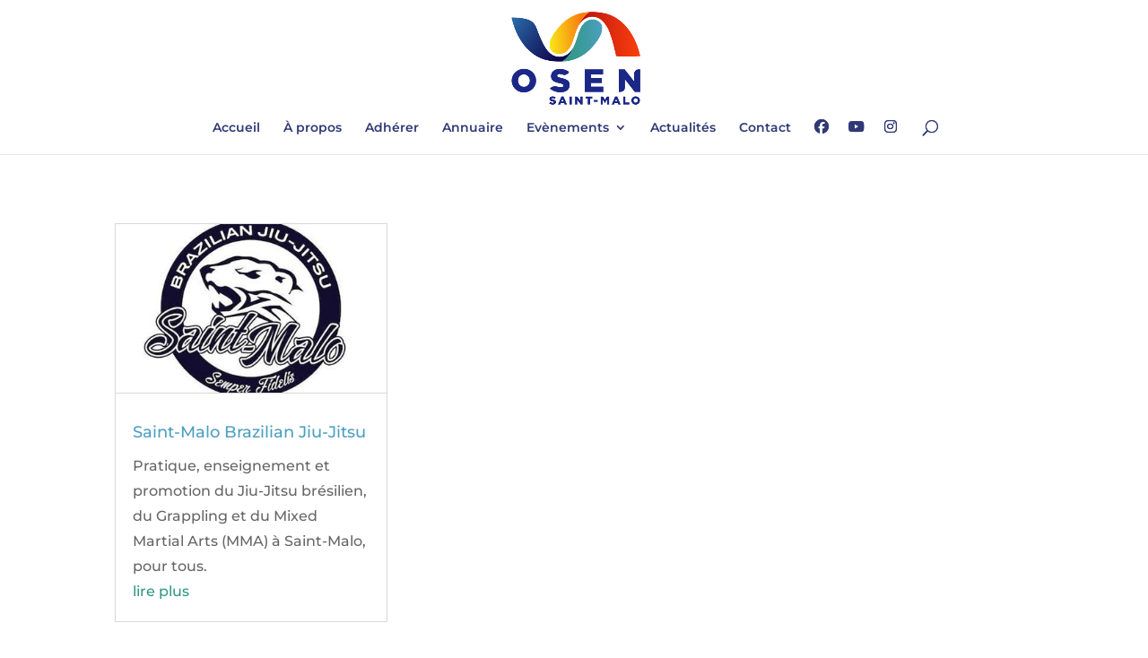

--- FILE ---
content_type: text/css
request_url: https://osensaintmalo.fr/wp-content/et-cache/global/et-divi-customizer-global.min.css?ver=1765891918
body_size: 1728
content:
body,.et_pb_column_1_2 .et_quote_content blockquote cite,.et_pb_column_1_2 .et_link_content a.et_link_main_url,.et_pb_column_1_3 .et_quote_content blockquote cite,.et_pb_column_3_8 .et_quote_content blockquote cite,.et_pb_column_1_4 .et_quote_content blockquote cite,.et_pb_blog_grid .et_quote_content blockquote cite,.et_pb_column_1_3 .et_link_content a.et_link_main_url,.et_pb_column_3_8 .et_link_content a.et_link_main_url,.et_pb_column_1_4 .et_link_content a.et_link_main_url,.et_pb_blog_grid .et_link_content a.et_link_main_url,body .et_pb_bg_layout_light .et_pb_post p,body .et_pb_bg_layout_dark .et_pb_post p{font-size:16px}.et_pb_slide_content,.et_pb_best_value{font-size:18px}body{color:#303976}h1,h2,h3,h4,h5,h6{color:#4d9fc1}body{line-height:1.8em}#et_search_icon:hover,.mobile_menu_bar:before,.mobile_menu_bar:after,.et_toggle_slide_menu:after,.et-social-icon a:hover,.et_pb_sum,.et_pb_pricing li a,.et_pb_pricing_table_button,.et_overlay:before,.entry-summary p.price ins,.et_pb_member_social_links a:hover,.et_pb_widget li a:hover,.et_pb_filterable_portfolio .et_pb_portfolio_filters li a.active,.et_pb_filterable_portfolio .et_pb_portofolio_pagination ul li a.active,.et_pb_gallery .et_pb_gallery_pagination ul li a.active,.wp-pagenavi span.current,.wp-pagenavi a:hover,.nav-single a,.tagged_as a,.posted_in a{color:#31987f}.et_pb_contact_submit,.et_password_protected_form .et_submit_button,.et_pb_bg_layout_light .et_pb_newsletter_button,.comment-reply-link,.form-submit .et_pb_button,.et_pb_bg_layout_light .et_pb_promo_button,.et_pb_bg_layout_light .et_pb_more_button,.et_pb_contact p input[type="checkbox"]:checked+label i:before,.et_pb_bg_layout_light.et_pb_module.et_pb_button{color:#31987f}.footer-widget h4{color:#31987f}.et-search-form,.nav li ul,.et_mobile_menu,.footer-widget li:before,.et_pb_pricing li:before,blockquote{border-color:#31987f}.et_pb_counter_amount,.et_pb_featured_table .et_pb_pricing_heading,.et_quote_content,.et_link_content,.et_audio_content,.et_pb_post_slider.et_pb_bg_layout_dark,.et_slide_in_menu_container,.et_pb_contact p input[type="radio"]:checked+label i:before{background-color:#31987f}a{color:#31987f}.nav li ul{border-color:#4d9fc1}.et_secondary_nav_enabled #page-container #top-header{background-color:#303976!important}#et-secondary-nav li ul{background-color:#303976}#et-secondary-nav li ul{background-color:#4d9fc1}.et_header_style_centered .mobile_nav .select_page,.et_header_style_split .mobile_nav .select_page,.et_nav_text_color_light #top-menu>li>a,.et_nav_text_color_dark #top-menu>li>a,#top-menu a,.et_mobile_menu li a,.et_nav_text_color_light .et_mobile_menu li a,.et_nav_text_color_dark .et_mobile_menu li a,#et_search_icon:before,.et_search_form_container input,span.et_close_search_field:after,#et-top-navigation .et-cart-info{color:#303976}.et_search_form_container input::-moz-placeholder{color:#303976}.et_search_form_container input::-webkit-input-placeholder{color:#303976}.et_search_form_container input:-ms-input-placeholder{color:#303976}#top-menu li.current-menu-ancestor>a,#top-menu li.current-menu-item>a,#top-menu li.current_page_item>a{color:#4d9fc1}#main-footer{background-color:#303976}#main-footer .footer-widget h4,#main-footer .widget_block h1,#main-footer .widget_block h2,#main-footer .widget_block h3,#main-footer .widget_block h4,#main-footer .widget_block h5,#main-footer .widget_block h6{color:#ffffff}.footer-widget li:before{border-color:#ffffff}#footer-widgets .footer-widget li:before{top:10.6px}#et-footer-nav{background-color:#303976}.bottom-nav,.bottom-nav a,.bottom-nav li.current-menu-item a{color:#ffffff}#et-footer-nav .bottom-nav li.current-menu-item a{color:#4d9fc1}#footer-bottom{background-color:#303976}#footer-info,#footer-info a{color:#ffffff}#footer-info{font-size:13px}#footer-bottom .et-social-icon a{color:#ffffff}body .et_pb_button{border-radius:0px}body.et_pb_button_helper_class .et_pb_button,body.et_pb_button_helper_class .et_pb_module.et_pb_button{}body .et_pb_button:after{content:'9';font-size:20px}h1,h2,h3,h4,h5,h6,.et_quote_content blockquote p,.et_pb_slide_description .et_pb_slide_title{line-height:1.5em}@media only screen and (min-width:981px){.et_header_style_left #et-top-navigation,.et_header_style_split #et-top-navigation{padding:65px 0 0 0}.et_header_style_left #et-top-navigation nav>ul>li>a,.et_header_style_split #et-top-navigation nav>ul>li>a{padding-bottom:65px}.et_header_style_split .centered-inline-logo-wrap{width:130px;margin:-130px 0}.et_header_style_split .centered-inline-logo-wrap #logo{max-height:130px}.et_pb_svg_logo.et_header_style_split .centered-inline-logo-wrap #logo{height:130px}.et_header_style_centered #top-menu>li>a{padding-bottom:23px}.et_header_style_slide #et-top-navigation,.et_header_style_fullscreen #et-top-navigation{padding:56px 0 56px 0!important}.et_header_style_centered #main-header .logo_container{height:130px}.et_header_style_centered #logo{max-height:80%}.et_pb_svg_logo.et_header_style_centered #logo{height:80%}.et_fixed_nav #page-container .et-fixed-header#top-header{background-color:#303976!important}.et_fixed_nav #page-container .et-fixed-header#top-header #et-secondary-nav li ul{background-color:#303976}.et-fixed-header #top-menu a,.et-fixed-header #et_search_icon:before,.et-fixed-header #et_top_search .et-search-form input,.et-fixed-header .et_search_form_container input,.et-fixed-header .et_close_search_field:after,.et-fixed-header #et-top-navigation .et-cart-info{color:#303976!important}.et-fixed-header .et_search_form_container input::-moz-placeholder{color:#303976!important}.et-fixed-header .et_search_form_container input::-webkit-input-placeholder{color:#303976!important}.et-fixed-header .et_search_form_container input:-ms-input-placeholder{color:#303976!important}.et-fixed-header #top-menu li.current-menu-ancestor>a,.et-fixed-header #top-menu li.current-menu-item>a,.et-fixed-header #top-menu li.current_page_item>a{color:#4d9fc1!important}}@media only screen and (min-width:1350px){.et_pb_row{padding:27px 0}.et_pb_section{padding:54px 0}.single.et_pb_pagebuilder_layout.et_full_width_page .et_post_meta_wrapper{padding-top:81px}.et_pb_fullwidth_section{padding:0}}	h1,h2,h3,h4,h5,h6{font-family:'Montserrat',Helvetica,Arial,Lucida,sans-serif}body,input,textarea,select{font-family:'Montserrat',Helvetica,Arial,Lucida,sans-serif}.et_pb_button{font-family:'Montserrat',Helvetica,Arial,Lucida,sans-serif}

--- FILE ---
content_type: text/css
request_url: https://osensaintmalo.fr/wp-content/et-cache/3523/et-core-unified-cpt-deferred-3523.min.css?ver=1765892967
body_size: 54
content:
.et_pb_blog_0_tb_body .et_pb_post .entry-featured-image-url,.et_pb_blog_0_tb_body .et_pb_post .et_pb_slides,.et_pb_blog_0_tb_body .et_pb_post .et_pb_video_overlay{border-width:1px;border-color:#d8d8d8}.et_pb_text_0_tb_body.et_pb_text{color:#303976!important}.et_pb_text_0_tb_body{font-size:14px}.et_pb_text_0_tb_body.et_pb_text a{color:#4d9fc1!important}

--- FILE ---
content_type: text/css
request_url: https://osensaintmalo.fr/wp-content/et-cache/1673/et-core-unified-cpt-deferred-1673.min.css?ver=1765892450
body_size: 21
content:
.et_pb_cta_0_tb_footer.et_pb_promo{background-image:linear-gradient(180deg,#ae1b1d 0%,#ca4833 100%)}.et_pb_cta_1_tb_footer.et_pb_promo{background-image:linear-gradient(180deg,#d67c30 0%,#f8e61e 100%)}.et_pb_cta_2_tb_footer.et_pb_promo{background-image:linear-gradient(180deg,#31987f 0%,#4d9fc1 100%)}